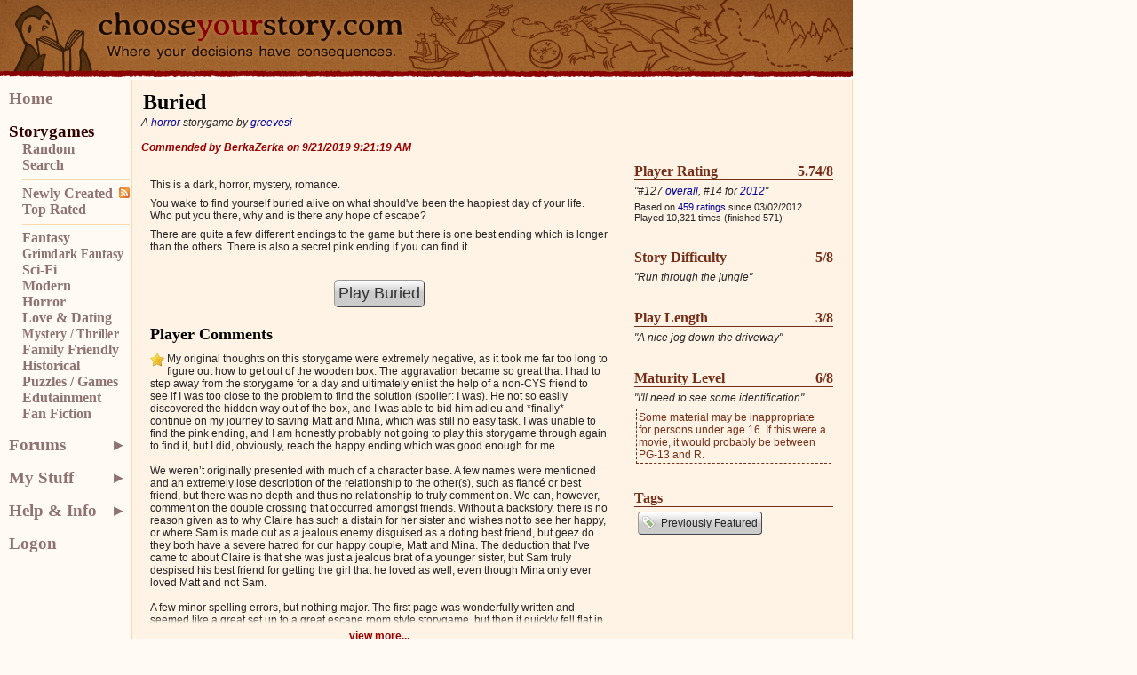

--- FILE ---
content_type: text/html; charset=utf-8
request_url: https://chooseyourstory.com/story/buried
body_size: 8471
content:
<!DOCTYPE html>
<html><head><meta http-equiv="Content-Type" content="text/html; charset=utf-8" /><link rel="icon" type="image/x-icon" href="/Resources/Images/favicon.ico" /><script type="text/javascript" src="../Resources/jQuery/jquery-1.7.1.min.js"></script>
<link type="text/css" rel="stylesheet" href="../Resources/Styles/Primary.css?23.22" /><link type="text/css" rel="stylesheet" href="../Resources/Styles/layout.css?23.22" /><link type="text/css" rel="stylesheet" href="../App_Themes/CYS/Styles.css?23.22" /><link type="text/css" rel="stylesheet" href="../Resources/jQuery/jquery-ui-1.10.3/smoothness/jquery-ui.min.css" /><link type="text/css" rel="stylesheet" href="../Resources/jQuery/jquery-ui-1.10.3/smoothness/jquery.ui.theme.css" /><script type="text/javascript" src="../Resources/jQuery/jquery-ui-1.10.3/jquery.ui.core.min.js"></script>
<script type="text/javascript" src="../Resources/jQuery/jquery-ui-1.10.3/jquery.ui.widget.min.js"></script>
<script type="text/javascript" src="../Resources/jQuery/jquery-ui-1.10.3/jquery.ui.button.min.js"></script>
<script type="text/javascript" src="../Resources/jQuery/jquery-ui-1.10.3/jquery.ui.mouse.min.js"></script>
<script type="text/javascript" src="../Resources/jQuery/jquery-ui-1.10.3/jquery.ui.draggable.min.js"></script>
<script type="text/javascript" src="../Resources/jQuery/jquery-ui-1.10.3/jquery.ui.position.min.js"></script>
<script type="text/javascript" src="../Resources/jQuery/jquery-ui-1.10.3/jquery.ui.resizable.min.js"></script>
<script type="text/javascript" src="../Resources/jQuery/jquery-ui-1.10.3/jquery.ui.dialog.min.js"></script>
<script type="text/javascript" src="../Resources/jQuery/inedojq/inedojq_frameddialog.js?122.1.0.0"></script>
<title>
	Buried > ChooseYourStory.com
</title></head><style type="text/css">

.storygame-sidebar { float:right;width:235px; margin-left:10px; }
.storygame-sidebar .rating-level-block { width: 224px; margin-bottom:30px; }
.storygame-sidebar .rating-level-block h3 { display: flex; justify-content: space-between; color: #752F19; font-size:16pt; border-bottom:1px solid #752F19; }
.storygame-sidebar .rating-level-block .level-text { font-style: italic; font-size:105%;margin: 5px 5px 5px 0px; }
.storygame-sidebar .rating-level-block .icons-container { width: 224px; height: 56px; }
.storygame-sidebar .rating-level-block .icons-container .icons { overflow: hidden; white-space:nowrap; }
.storygame-sidebar .rating-level-block .icons-container .icons img { width: 56px; height: 56px; }
.storygame-sidebar .rating-level-block .additional-information { margin: 5px;  }
.storygame-sidebar .rating-level-block .maturity-rating { margin:2px;padding:2px;border:1px dashed #752F19; color: #752F19; }
.storygame-sidebar .rating-level-block a.button { cursor: inherit; }

.storygame-description {background-color: rgba(180,178,164,.35);padding:10px;margin-right:255px; }
.storygame-play-button { margin:20px 0; text-align:center; margin-right:255px;  }
.storygame-comments-container { margin-right:255px; padding:0 10px; min-height:400px; }
.storygame-comments-container h2 { margin-bottom: 0; }
.storygame-comments-container .show-all-comments { display:block; margin:10px; }

</style>
<style type="text/css">

.storygame-sidebar .rating-level-block h3 { font-size: 12pt; }
.storygame-sidebar .rating-level-block .icons-container { display: none; }
.storygame-description {background-color: inherit; }
.storygame-sidebar .rating-level-block .level-text { font-size: 100%; }
.storygame-play-button input { font-size: 150%; }
.storygame-sidebar .rating-level-block .additional-information { font-size:90%;margin: 5px 0; }

</style>

    <body>
<div id="HeaderContainer">
    <div class="fixed-width-container"><div class="header-alerts-container"><div class="message-container"></div></div>
		<script type="text/javascript">
		$(function () {var thisfn = arguments.callee;$.ajax({ url: '/alerts', dataType: 'json', type: 'POST' }).success(function (messages) {if (messages && messages.length > 0) {$('.header-alerts-container').addClass(messages[0].type).fadeIn(1000);$('.header-alerts-container .message-container').append('<div class="message"><a href="' + messages[0].url + '">' + messages[0].message + '</a></div>');window.setInterval(function () {$('.header-alerts-fixed .message').fadeTo(500, .33).fadeTo(500, 1);}, messages[0].level == 'error' ? 3000 : 30000);return;}window.setTimeout(thisfn, 5000);});});
		</script>
		
    </div>
    <div class="header-contents fixed-width-container">
        <div class="header-logo">
            <a href="/"><img src="/Resources/Images/Layout/masthead.png" alt="ChooseYourStory.com"  /></a>
        </div>
    </div>
</div>
<div id="BodyContainer" class="fixed-width-container">
    <div class="main-content"><form method="post" action="./buried" id="ctl03">
		<div class="aspNetHidden">
		<input type="hidden" name="__VIEWSTATE" id="__VIEWSTATE" value="/wEPDwUBMGRkdsl2aScEPHzxmZvKi/EIkev0KBcHurZoJc6TVdQ5Qqs=" />
		</div>

		<div class="aspNetHidden">

			<input type="hidden" name="__VIEWSTATEGENERATOR" id="__VIEWSTATEGENERATOR" value="D640F578" />
			<input type="hidden" name="__EVENTVALIDATION" id="__EVENTVALIDATION" value="/wEdAAJ9ZHBzLU2hBdv3Ipr8+0KP/wJwTSkjjkdnlypdFHB3lgJZHYRR/rSDWi7wB6SJinVM/GlPWI9b3nPX0bF0w1S/" />
		</div>		<h1 id="ctl09">
			Buried
		</h1><div id="ctl10" class="subH1" style="font-style:italic;">
			A <a id="ctl11" href="/Stories/Horror.aspx">horror</a> storygame by <a href="/Member/?Username=greevesi" title="Profile page for greevesi" style="text-overflow:ellipsis;">greevesi</a><br><br><h6><font color="#990000">Commended by BerkaZerka on 9/21/2019 9:21:19 AM</font></h6>
		</div><div id="{0}" class="storygame-sidebar"><div class="rating-level-block"><h3>Player Rating<span class="rating" title="Adjusted Rating: 5.57">5.74/8</span></h3><div class="level-text">"#127 <a href='/stories/top.aspx'>overall</a>, #14 for <a href='/stories/2012.aspx'>2012</a>"</div><div class="icons-container" style="background-image: url(/Resources/Images/Icons/Iconshock/56x56/badge-01-background.png);"><div class="icons" style="width:160.72px"><img src="/Resources/Images/Icons/Iconshock/56x56/badge-01.png" /><img src="/Resources/Images/Icons/Iconshock/56x56/badge-01.png" /><img src="/Resources/Images/Icons/Iconshock/56x56/badge-01.png" /><img src="/Resources/Images/Icons/Iconshock/56x56/badge-01.png" /></div></div><div class="additional-information">Based on <a title="The author&#39;s rating, outlier ratings, and redundant older ratings from a user are ignored" onclick="$.inedojq_frameddialog(this.href,{resizable: false,refreshOnClose: false,partialrender:{selector:&#39;&#39;,headerArgs:&#39;no-data&#39;},width:640,height:480});return false;" href="/story/buried/player-ratings">459 ratings</a> since 03/02/2012<br/>Played 10,321 times (finished 571)</div></div><div class="rating-level-block"><h3>Story Difficulty<span class="rating" title="">5/8</span></h3><div class="level-text">"Run through the jungle"</div><div class="icons-container" style="background-image: url(/Resources/Images/Icons/Iconshock/56x56/dashboard-01-background.png);"><div class="icons" style="width:140px"><img src="/Resources/Images/Icons/Iconshock/56x56/dashboard-01.png" /><img src="/Resources/Images/Icons/Iconshock/56x56/dashboard-01.png" /><img src="/Resources/Images/Icons/Iconshock/56x56/dashboard-01.png" /><img src="/Resources/Images/Icons/Iconshock/56x56/dashboard-01.png" /></div></div></div><div class="rating-level-block"><h3>Play Length<span class="rating" title="Approximate Word Count: 6,600">3/8</span></h3><div class="level-text">"A nice jog down the driveway"</div><div class="icons-container" style="background-image: url(/Resources/Images/Icons/Iconshock/56x56/hourglass-01-background.png);"><div class="icons" style="width:84px"><img src="/Resources/Images/Icons/Iconshock/56x56/hourglass-01.png" /><img src="/Resources/Images/Icons/Iconshock/56x56/hourglass-01.png" /><img src="/Resources/Images/Icons/Iconshock/56x56/hourglass-01.png" /><img src="/Resources/Images/Icons/Iconshock/56x56/hourglass-01.png" /></div></div></div><div class="rating-level-block"><h3>Maturity Level<span class="rating" title="">6/8</span></h3><div class="level-text">"I'll need to see some identification"</div><div class="maturity-rating">Some material may be inappropriate for persons under age 16. If this were a movie, it would probably be between PG-13 and R.</div></div><div class="rating-level-block"><h3 style="margin-bottom: 5px;">Tags</h3><a id="ctl29" href="/Games/Search.aspx?tags=Previously Featured" class="button" style="color: unset; cursor: pointer; margin-bottom: 4px; text-decoration: none;"><img src="/0x44/InedoLib/Inedo.Web.Controls.IconImage/ProcessImageRequest/InedoIcons/F3Silk/16x16/tag_green.png" alt="" />Previously Featured</a></div></div><div id="ctl17" class="storygame-description">
			<p>This is a dark, horror, mystery, romance.</p>
<p>You wake to find yourself buried alive on what should've been the happiest day of your life. Who put you there, why and is there any hope of escape?</p>
<p>There are quite a few different endings to the game but there is one best ending which is longer than the others. There is also a secret pink ending if you can find it.</p>
		</div><div id="ctl18" class="storygame-play-button">
			<input type="submit" name="ctl19" value="Play Buried" onclick="window.open(&#39;../game/player/?11730&#39;,&#39;_game11730&#39;,&#39;height=600,width=737,directories=no,location=no,resizable=yes,menubar=no,toolbar=no,scrollbars=yes&#39;); return false;" title="Play Buried" />
		</div><div id="ctl20" class="storygame-comments-container">
			<h2 id="ctl21">
				Player Comments
			</h2><div class="storygame-comments"><div id="ctl30" class="comment-block" style="display: flex; flex-direction: column;">
				<div id="ctl31">
					<div id="ctl32" style="float:left;margin-right:3px;">
						<img src="/0x44/InedoLib/Inedo.Web.Controls.IconImage/ProcessImageRequest/InedoIcons/F3Silk/16x16/star.png" />
					</div><div id="comment1" class="body collapsed">
						My original thoughts on this storygame were extremely negative, as it took me far too long to figure out how to get out of the wooden box. The aggravation became so great that I had to step away from the storygame for a day and ultimately enlist the help of a non-CYS friend to see if I was too close to the problem to find the solution (spoiler: I was). He not so easily discovered the hidden way out of the box, and I was able to bid him adieu and *finally* continue on my journey to saving Matt and Mina, which was still no easy task. I was unable to find the pink ending, and I am honestly probably not going to play this storygame through again to find it, but I did, obviously, reach the happy ending which was good enough for me. <br /><br />	We weren’t originally presented with much of a character base. A few names were mentioned and an extremely lose description of the relationship to the other(s), such as fianc&#233; or best friend, but there was no depth and thus no relationship to truly comment on. We can, however, comment on the double crossing that occurred amongst friends. Without a backstory, there is no reason given as to why Claire has such a distain for her sister and wishes not to see her happy, or where Sam is made out as a jealous enemy disguised as a doting best friend, but geez do they both have a severe hatred for our happy couple, Matt and Mina. The deduction that I’ve came to about Claire is that she was just a jealous brat of a younger sister, but Sam truly despised his best friend for getting the girl that he loved as well, even though Mina only ever loved Matt and not Sam. <br /><br />	A few minor spelling errors, but nothing major. The first page was wonderfully written and seemed like a great set up to a great escape room style storygame, but then it quickly fell flat in my first (many) playthroughs. Thankfully once user error was solved, it continued to be a beautifully written game. I still think the reasoning for attempting to kill off Mina and Matt was a bit of a stretch, even for a make-believe scenario, but I still quite enjoyed it. I still have questions as to whatever happened to Sam and what repercussions he and Claire will face for their actions (if she survived my blow to the neck), but I still rated this storygame a 6/8. I do, however, believe that the difficulty could have been lessened had there been a few more hints or explanations given along the way, and/or just a more straight forward backstory and path for us to follow.  
					</div><div id="ctl34" class="gradienthide" onclick="(() => { document.getElementById(&quot;comment1&quot;).classList.toggle(&#39;expanded&#39;);document.getElementById(&quot;comment1&quot;).classList.toggle(&#39;collapsed&#39;); })();return false;">
						<div id="ctl35">
							view more...
						</div>
					</div>
				</div><div id="ctl36" class="from">
					— <a href="/Member/?Username=IcePrincess21" title="Profile page for IcePrincess21" style="text-overflow:ellipsis;">IcePrincess21</a> on 7/18/2025 1:25:49 PM  with a score of 0
				</div>
			</div><div id="ctl40" class="comment-block" style="display: flex; flex-direction: column;">
				<div id="ctl41">
					<div id="ctl42" style="float:left;margin-right:3px;">
						<img src="/0x44/InedoLib/Inedo.Web.Controls.IconImage/ProcessImageRequest/InedoIcons/F3Silk/16x16/star.png" />
					</div><div id="comment2" class="body collapsed">
						This felt more like an escape room than a storygame, which would have been quite fun if I didn&#39;t keep feeling frustrated because I didn&#39;t always know what the answer to keep moving forward was.<br /><br />The idea of waking up in a coffin, being buried alive, isn&#39;t really a unique one, although I did find the initial confusion and then the fear of learning where the player character was to be written really well. I do, however, think that starting the storygame at this point hurt it a little bit. The storygame was so short that I didn&#39;t really know much about the background. The player character didn&#39;t have enough details about his personality; the only thing I could really say about him was that he was absolutely devoted to his fiance. And because only a couple of characters were referenced in the flashbacks, it was fairly obvious who was responsible for what had happened to the player character...although given what I learned of the plan, it didn&#39;t make a lot of sense that the speaker had been set up.<br /><br />It was good that there were different items to use through the storygame, but a couple of the uses were really confusing, and there weren&#39;t always clues as to which item should be used. For instance, a window had to be smashed using two objects, one after the other, and I wouldn&#39;t have thought to use the first object if I hadn&#39;t just been trying to use any of the objects to see if something worked.<br /><br />There&#39;s also another object that&#39;s outside that you have to use to get the best ending, and there were no clues to that. I got to the best ending, but I actually had to reset the game, as I realised I needed another object that I&#39;d lost the chance of getting during my first playthrough. I did find myself getting quite frustrated at times, realising that I&#39;d missed one of the objects that turned out to be necessary.<br /><br />I found lots of bad endings before I finally discovered the best ending, but I didn&#39;t find the secret ending. Perhaps I&#39;ll explore the storygame again in the future and see if I can find the secret ending, but after getting so frustrated while playing, I&#39;ll leave it for now.<br /><br />If you are planning to play this storygame, I would suggest trying all of the items when you get stuck, as there were some I wouldn&#39;t have tried to use automatically. I do think it could have been a bit longer, but I did enjoy reading it...at least apart from when I got briefly frustrated towards the end.
					</div><div id="ctl44" class="gradienthide" onclick="(() => { document.getElementById(&quot;comment2&quot;).classList.toggle(&#39;expanded&#39;);document.getElementById(&quot;comment2&quot;).classList.toggle(&#39;collapsed&#39;); })();return false;">
						<div id="ctl45">
							view more...
						</div>
					</div>
				</div><div id="ctl46" class="from">
					— <a href="/Member/?Username=Cat2002116" title="Profile page for Cat2002116" style="text-overflow:ellipsis;">Cat2002116</a> on 7/15/2025 11:26:00 PM  with a score of 0
				</div>
			</div><div id="ctl50" class="comment-block" style="display: flex; flex-direction: column;">
				<div id="ctl51">
					<div id="ctl52" style="float:left;margin-right:3px;">
						<img src="/0x44/InedoLib/Inedo.Web.Controls.IconImage/ProcessImageRequest/InedoIcons/F3Silk/16x16/star.png" />
					</div><div id="comment3" class="body collapsed">
						I have not rated a story 7 in a long time.  Since I am not a loose rater, 7 is very good and I have only ever rated one or two storygames 8.<br /><br />The flaw in this game was that it was way too hard to beat and took forever.  Otherwise, I&#39;d have given it an 8.  I found the good ending, but not the secret pink ending.  There are also way too many methods of dying and lots of clues that mean nothing to readers, and can be understood only by the author.<br /><br />It was one of the few games that could actually immerse me, giving the feeling that the author could actually write a book if they needed to.  Items were used well, but some places were confusing and items could not be used when they should have been able to.<br /><br />As stated above, a wonderful game.  7/8.
					</div><div id="ctl54" class="gradienthide" onclick="(() => { document.getElementById(&quot;comment3&quot;).classList.toggle(&#39;expanded&#39;);document.getElementById(&quot;comment3&quot;).classList.toggle(&#39;collapsed&#39;); })();return false;">
						<div id="ctl55">
							view more...
						</div>
					</div>
				</div><div id="ctl56" class="from">
					— <a href="/Member/?Username=ck23838" title="Profile page for ck23838" style="text-overflow:ellipsis;">ck23838</a> on 7/1/2013 12:45:59 AM  with a score of 0
				</div>
			</div><div id="ctl60" class="comment-block" style="display: flex; flex-direction: column;">
				<div id="ctl61">
					<div id="ctl62" style="float:left;margin-right:3px;">
						<img src="/0x44/InedoLib/Inedo.Web.Controls.IconImage/ProcessImageRequest/InedoIcons/F3Silk/16x16/star.png" />
					</div><div id="comment4" class="body collapsed">
						Good:<br />1. Creativity of plot- suspenseful thrillers are rare on CYS<br />2. Puzzles using items<br />3. Good balance between open freedom and restrictions<br />4. Pictures<br /><br />Bad:<br />1. A few spelling errors<br /><br />Ugly:<br />1. The link design needs to be redone. For example, even if I never got into the excavator, I would see the page where the excavator knocked down the fence after I got out. Also, many times there were situations where I shouldn&#39;t just see the exact same text after I did an action, since I just changed the environment, but I did<br /><br />2. Character motivation a little underdeveloped
					</div><div id="ctl64" class="gradienthide" onclick="(() => { document.getElementById(&quot;comment4&quot;).classList.toggle(&#39;expanded&#39;);document.getElementById(&quot;comment4&quot;).classList.toggle(&#39;collapsed&#39;); })();return false;">
						<div id="ctl65">
							view more...
						</div>
					</div>
				</div><div id="ctl66" class="from">
					— <a href="/Member/?Username=urnam0" title="Profile page for urnam0" style="text-overflow:ellipsis;">urnam0</a> on 3/4/2012 3:47:06 AM  with a score of 0
				</div>
			</div><div id="ctl70" class="comment-block" style="display: flex; flex-direction: column;">
				<div id="ctl71">
					<div id="comment5" class="body collapsed">
						This game was really good!
					</div><div id="ctl74" class="gradienthide" onclick="(() => { document.getElementById(&quot;comment5&quot;).classList.toggle(&#39;expanded&#39;);document.getElementById(&quot;comment5&quot;).classList.toggle(&#39;collapsed&#39;); })();return false;">
						<div id="ctl75">
							view more...
						</div>
					</div>
				</div><div id="ctl76" class="from">
					— <a href="/Member/?Username=RKrallonor" title="Profile page for RKrallonor" style="text-overflow:ellipsis;">RKrallonor</a> on 10/21/2025 11:42:00 PM  with a score of 0
				</div>
			</div><div id="ctl80" class="comment-block" style="display: flex; flex-direction: column;">
				<div id="ctl81">
					<div id="comment6" class="body collapsed">
						nice
					</div><div id="ctl84" class="gradienthide" onclick="(() => { document.getElementById(&quot;comment6&quot;).classList.toggle(&#39;expanded&#39;);document.getElementById(&quot;comment6&quot;).classList.toggle(&#39;collapsed&#39;); })();return false;">
						<div id="ctl85">
							view more...
						</div>
					</div>
				</div><div id="ctl86" class="from">
					— <a href="/Member/?Username=Abgeofriends" title="Profile page for Abgeofriends" style="text-overflow:ellipsis;">Abgeofriends</a> on 10/27/2023 2:37:13 PM  with a score of 0
				</div>
			</div><div id="ctl90" class="comment-block" style="display: flex; flex-direction: column;">
				<div id="ctl91">
					<div id="comment7" class="body collapsed">
						Very good game it took me forever to get out of the box though lol if you were wondering it has something to do with the lighter
					</div><div id="ctl94" class="gradienthide" onclick="(() => { document.getElementById(&quot;comment7&quot;).classList.toggle(&#39;expanded&#39;);document.getElementById(&quot;comment7&quot;).classList.toggle(&#39;collapsed&#39;); })();return false;">
						<div id="ctl95">
							view more...
						</div>
					</div>
				</div><div id="ctl96" class="from">
					— Lydia on 9/29/2023 9:47:40 AM  with a score of 0
				</div>
			</div><div id="ctl100" class="comment-block" style="display: flex; flex-direction: column;">
				<div id="ctl101">
					<div id="comment8" class="body collapsed">
						THIS WAS SO GOOD!!! Some of the puzzles are really difficult (it took me forever to get out of the box too lmao) but its super fun and suspenseful. I love how the photo of Mina is used. The good ending could use some work, it&#39;s kind of abrupt, but overall an amazing story. :)
					</div><div id="ctl104" class="gradienthide" onclick="(() => { document.getElementById(&quot;comment8&quot;).classList.toggle(&#39;expanded&#39;);document.getElementById(&quot;comment8&quot;).classList.toggle(&#39;collapsed&#39;); })();return false;">
						<div id="ctl105">
							view more...
						</div>
					</div>
				</div><div id="ctl106" class="from">
					— elvira<3 on 12/15/2022 12:46:22 PM  with a score of 0
				</div>
			</div><div id="ctl110" class="comment-block" style="display: flex; flex-direction: column;">
				<div id="ctl111">
					<div id="comment9" class="body collapsed">
						Really dark. I love it!
					</div><div id="ctl114" class="gradienthide" onclick="(() => { document.getElementById(&quot;comment9&quot;).classList.toggle(&#39;expanded&#39;);document.getElementById(&quot;comment9&quot;).classList.toggle(&#39;collapsed&#39;); })();return false;">
						<div id="ctl115">
							view more...
						</div>
					</div>
				</div><div id="ctl116" class="from">
					— <a href="/Member/?Username=LEDS" title="Profile page for LEDS" style="text-overflow:ellipsis;">LEDS</a> on 11/20/2021 10:12:16 AM  with a score of 0
				</div>
			</div><div id="ctl120" class="comment-block" style="display: flex; flex-direction: column;">
				<div id="ctl121">
					<div id="comment10" class="body collapsed">
						Well I killed myself with water, and it wasn&#39;t a completely oblivious choice either. Got really uninterested and decided to test my luck to see how early I could kill myself, GG.
					</div><div id="ctl124" class="gradienthide" onclick="(() => { document.getElementById(&quot;comment10&quot;).classList.toggle(&#39;expanded&#39;);document.getElementById(&quot;comment10&quot;).classList.toggle(&#39;collapsed&#39;); })();return false;">
						<div id="ctl125">
							view more...
						</div>
					</div>
				</div><div id="ctl126" class="from">
					— <a href="/Member/?Username=WanderingJullaby" title="Profile page for WanderingJullaby" style="text-overflow:ellipsis;">WanderingJullaby</a> on 12/17/2020 1:46:39 PM  with a score of 0
				</div>
			</div></div><a id="ctl23" class="show-all-comments" onclick="$.inedojq_frameddialog(this.href,{resizable: true,refreshOnClose: false,partialrender:{selector:&#39;&#39;,headerArgs:&#39;no-data&#39;},width:640,height:480});return false;" href="/story/buried/comments">Show All Comments</a>
		</div></form>
    </div>
    <div class="sidebar-content"><ul id="ctl04">
			<li id="ctl130"><a id="ctl131" href="/Default.aspx">Home</a></li><li id="ctl132"><a id="ctl133" class="navbar-menu selected" href="/Stories/">Storygames</a><ul id="ctl134" class="navbar-menuitem-container">
				<li id="ctl135"><a id="ctl136" href="/stories/random">Random</a></li><li id="ctl137"><a id="ctl138" href="/Games/Search.aspx">Search</a></li><li id="ctl139"><hr /></li><li id="navbarNewStories"><a id="ctl140" href="/Stories/new.aspx">Newly Created</a><a id="ctl141" href="/Stories/newStoriesRss.ashx" title="Syndicate with RSS"><img id="ctl142" alt="RSS Feed" src="/Resources/Images/feed-icon-12x12.gif" style="border: 0px;" /></a></li><li id="ctl143"><a id="ctl144" href="/Stories/top.aspx">Top Rated</a></li><li id="ctl145"><hr /></li><li id="ctl146"><a id="ctl147" href="/Stories/Fantasy.aspx">Fantasy</a></li><li id="ctl148"><a id="ctl149" class="narrower" href="/Stories/Grimdark_Fantasy.aspx">Grimdark Fantasy</a></li><li id="ctl150"><a id="ctl151" href="/Stories/Sci-Fi.aspx">Sci-Fi</a></li><li id="ctl152"><a id="ctl153" href="/Stories/Modern.aspx">Modern</a></li><li id="ctl154"><a id="ctl155" href="/Stories/Horror.aspx">Horror</a></li><li id="ctl156"><a id="ctl157" href="/Stories/Love__0x26__Dating.aspx">Love &amp; Dating</a></li><li id="ctl158"><a id="ctl159" class="narrower" href="/Stories/Mystery__0x2f__Thriller.aspx">Mystery / Thriller</a></li><li id="ctl160"><a id="ctl161" href="/Stories/Family_Friendly.aspx">Family Friendly</a></li><li id="ctl162"><a id="ctl163" href="/Stories/Historical.aspx">Historical</a></li><li id="ctl164"><a id="ctl165" href="/Stories/Puzzle__0x2f__Games.aspx">Puzzles / Games</a></li><li id="ctl166"><a id="ctl167" href="/Stories/Edutainment.aspx">Edutainment</a></li><li id="ctl168"><a id="ctl169" href="/Stories/Fan_Fiction.aspx">Fan Fiction</a></li>
			</ul></li><li id="ctl170"><a id="ctl171" class="navbar-menu" href="/forums">Forums</a><ul id="ctl172" class="navbar-menuitem-container">
				<li id="ctl173"><a id="ctl174" href="/forums/newbie-central">Newbie Central</a></li><li id="ctl175"><a id="ctl176" href="/forums/the-lounge">The Lounge</a></li><li id="ctl177"><a id="ctl178" href="/forums/news-and-updates">News &amp; Updates</a></li><li id="ctl179"><a id="ctl180" href="/forums/the-parlor-room">The Parlor Room</a></li><li id="ctl181"><a id="ctl182" href="/forums/creative-corner">Creative Corner</a></li><li id="ctl183"><a id="ctl184" class="narrower" href="/forums/writing-workshop">Writing Workshop</a></li><li id="ctl185"><a id="ctl186" href="/forums/reading-corner">Reading Corner</a></li><li id="ctl187"><a id="ctl188" class="narrower" href="/forums/advanced-editor-forum">Adv. Editor Forum</a></li><li id="ctl189"><a id="ctl190" href="/forums/feature-wishing-well">Wishing Well</a></li><li id="ctl191"><a id="ctl192" class="narrower" href="/forums/bugs-and-problems">Bugs and Problems</a></li>
			</ul></li><li id="ctl195"><a id="ctl196" class="navbar-menu" href="/my/">My Stuff</a><ul id="ctl197" class="navbar-menuitem-container">
				<li id="ctl198"><a id="ctl199" href="/My/Games.aspx">Storygames</a></li><li id="ctl200"><a id="ctl201" href="/My/Pictures/Default.aspx">Pictures</a></li><li id="ctl202"><a id="ctl203" href="/my/messages">Messages</a></li><li id="ctl204"><a id="ctl205" href="/My/Notifications">Notifications</a></li><li id="ctl206"><a id="ctl207" href="/My/Duels/Default.aspx">Duels</a></li><li id="ctl208"><a id="ctl209" href="/My/Saves.aspx">Saves</a></li><li id="ctl210"><a id="ctl211" href="/My/Comments.aspx">Comments</a></li><li id="ctl212"><a id="ctl213" href="/My/Points.aspx">Points</a></li><li id="ctl214"><a id="ctl215" href="/My/Commendations.aspx">Commendations</a></li><li id="ctl216"><a id="ctl217" href="/my/notepad">Notepad</a></li><li id="ctl218"><a id="ctl219" href="/My/Profile.aspx">Profile</a></li><li id="ctl220"><a id="ctl221" href="/My/ProfileView.aspx">View Profile</a></li>
			</ul></li><li id="ctl222"><a id="ctl223" class="navbar-menu" href="/help/">Help &amp; Info</a><ul id="ctl224" class="navbar-menuitem-container">
				<li id="ctl225"><a id="ctl226" href="/Help/History.aspx">CYOA History</a></li><li id="ctl227"><a id="ctl228" href="/Help/AboutUs.aspx">About Us</a></li><li id="ctl229"><a id="ctl230" href="/Help/PrivacyPolicy.aspx">Privacy Policy</a></li><li id="ctl231"><a id="ctl232" href="/Help/TermsOfService.aspx">Terms Of Service</a></li>
			</ul></li><li id="ctl256"><a id="ctl257" href="/Logon.aspx">Logon</a></li>
		</ul>
    </div>
    <div class="footer-content"><div id="ctl260">
			<strong>Who Is Online</strong>
		</div><div id="ctl261">
			244 guests and <a href="/Member/?Username=Ogre11" title="Profile page for Ogre11" style="text-overflow:ellipsis;">Ogre11</a>, <a href="/Member/?Username=Fluxion" title="Profile page for Fluxion" style="text-overflow:ellipsis;">Fluxion</a>, <a href="/Member/?Username=CavusRex" title="Profile page for CavusRex" style="text-overflow:ellipsis;">CavusRex</a>, <a href="/Member/?Username=Fabrikant" title="Profile page for Fabrikant" style="text-overflow:ellipsis;">Fabrikant</a>, <a href="/Member/?Username=skippingstonnes" title="Profile page for skippingstonnes" style="text-overflow:ellipsis;">skippingstonnes</a>, <a href="/Member/?Username=V__V" title="Profile page for V__V" style="text-overflow:ellipsis;">V__V</a>, <a href="/Member/?Username=TheCanary" title="Profile page for TheCanary" style="text-overflow:ellipsis;">TheCanary</a>, <a href="/Member/?Username=EndMaster" title="Profile page for EndMaster" style="text-overflow:ellipsis;">EndMaster</a>, <a href="/Member/?Username=Siyu" title="Profile page for Siyu" style="text-overflow:ellipsis;">Siyu</a>, <a href="/Member/?Username=UnscapeableDeath" title="Profile page for UnscapeableDeath" style="text-overflow:ellipsis;">UnscapeableDeath</a>.
		</div>
    </div>
</div>
<div id="Footer" class="fixed-width-container">version 23.22 | ChooseYourStory © 2001 - 2026, Halogen Studios Entertainment
		 | <a href="/contact-us">contact us</a>
		
</div>
    <script defer src="https://static.cloudflareinsights.com/beacon.min.js/vcd15cbe7772f49c399c6a5babf22c1241717689176015" integrity="sha512-ZpsOmlRQV6y907TI0dKBHq9Md29nnaEIPlkf84rnaERnq6zvWvPUqr2ft8M1aS28oN72PdrCzSjY4U6VaAw1EQ==" data-cf-beacon='{"version":"2024.11.0","token":"7b08a2ebd2884186b5da1610d75471b9","r":1,"server_timing":{"name":{"cfCacheStatus":true,"cfEdge":true,"cfExtPri":true,"cfL4":true,"cfOrigin":true,"cfSpeedBrain":true},"location_startswith":null}}' crossorigin="anonymous"></script>
</body>
</html>

--- FILE ---
content_type: application/x-javascript
request_url: https://chooseyourstory.com/Resources/jQuery/inedojq/inedojq_frameddialog.js?122.1.0.0
body_size: 547
content:
(function(n){if(!n||!n.ui||!n.ui.dialog)return alert("Error: JQuery.UI.Dialog library not loaded; cannot add inedojq_frameddialog plugin."),!1;var t=function(t){var i=n(t).parent();i.css({position:"fixed",top:i.offset().top-n(window).scrollTop(),left:i.offset().left-n(window).scrollLeft()})};n.inedojq_frameddialog=function(i,r){var f,u;return r=n.extend({partialrender:n.extend({selector:!1,headerArgs:"default"},(r||{}).partialrender),refreshOnClose:!1,redirectToOnClose:null,dialogClose:null,width:320,height:240,title:!1,resizable:!0,name:"inedojq_modal",close:!1,getHref:null},r),f=function(){return!1},n(window).bind("mousewheel",f),u=n('<iframe name="'+r.name+'" frameborder="0"><\/iframe>').appendTo("body").dialog({modal:!0,width:Math.min(r.width,n(window).width()),height:Math.min(r.height,n(window).height()),title:r.title||"Loading...",close:r.close,resizable:r.resizable,maxWidth:n(window).width(),maxHeight:n(window).height()}).bind("dialogresizestart dialogdragstart",function(){n(this).hide()}).bind("dialogresizestop dialogdragstop",function(){n(this).show();t(n(this))}).trigger("dialogresizestop").css({padding:"0px",width:"100%"}).bind("dialogclose",function(t,i){var s=function(){n(window).unbind("mousewheel",f);u.hide();u.dialog("destroy");u.attr("src","about:blank");u.remove()},h,e,o;if(r.close||!i||(h=n.extend({closeArgs:null,redirectToOnClose:null,refreshOnClose:!1},i),r.dialogClose&&!r.dialogClose(h.closeArgs)))return s(),!1;if(i.redirectToOnClose){top.location=r.redirectToOnClose;return}if(r.redirectToOnClose){top.location=r.redirectToOnClose;return}if(r.refreshOnClose||i.refreshOnClose){location.reload(!0);return}return e=n(r.partialrender.selector),e.length&&(o=e.data("partialrenderurl"),o||(o=document.location),e.css({opacity:.5}),n.ajax({url:document.location,type:"POST",headers:{"inedojq-partialrender":r.partialrender.headerArgs||"default"},success:function(n){e.replaceWith(n)}})),s(),!1}),u.attr({src:r.getHref&&r.getHref()||i||""}),!1};n.fn.inedojq_frameddialog=function(t){t=n.extend({href:!1},t);var i=n(this);return i.each(function(i,r){var u=n(r);u.click(function(){var i=n.extend({title:u.attr("title"),name:u.attr("id")},t);return n.inedojq_frameddialog(t.href||u.attr("href"),i),!1})}),this}})(jQuery)